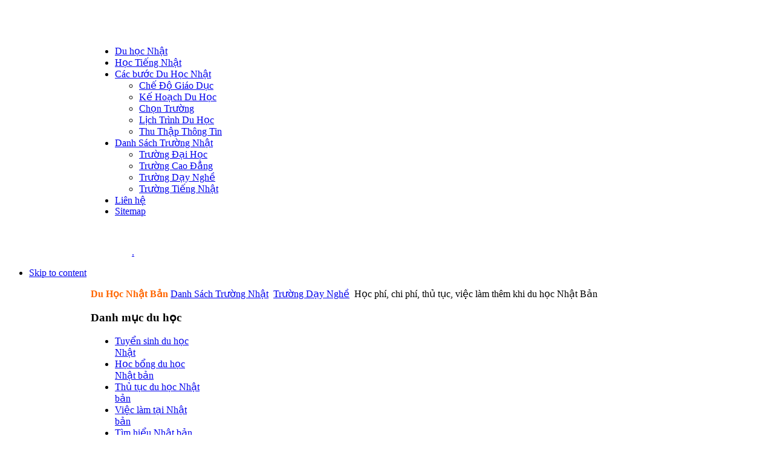

--- FILE ---
content_type: text/html; charset=utf-8
request_url: https://duhocnhatbanaz.edu.vn/danh-sach-truong-nhat/truong-day-nghe/973-hoc-phi-chi-phi-thu-tuc-viec-lam-them-khi-du-hoc-nhat-ban.html
body_size: 14633
content:

<!DOCTYPE html PUBLIC "-//W3C//DTD XHTML 1.0 Transitional//EN" "http://www.w3.org/TR/xhtml1/DTD/xhtml1-transitional.dtd">

<html xmlns="http://www.w3.org/1999/xhtml" xml:lang="vi-vn" lang="vi-vn">

<head>
<meta name="google-site-verification" content="5ZbqN0VfMVwt_38gNTABmYNyEVFHED9aKsy8L_y-NJY" />
  <base href="https://duhocnhatbanaz.edu.vn/danh-sach-truong-nhat/truong-day-nghe/973-hoc-phi-chi-phi-thu-tuc-viec-lam-them-khi-du-hoc-nhat-ban.html" />
  <meta http-equiv="content-type" content="text/html; charset=utf-8" />
  <meta name="robots" content="index, follow" />
  <meta name="keywords" content="du học Nhật Bản những điều cần biết, chi phi, học phí, sinh hoạt, việc làm thêm, du hoc nhat, du học nhật, du học nhật bản, du hoc nhat ban, hồ sơ du hoc nhat, thủ tục du học nhật bản, điều kiện du học nhật bản, thông tin du học nhật bản, chứng minh tài chính du học nhật bản, du học nhật bản miễn phí, tìm việc làm thêm khi du học nhật bản" />
  <meta name="title" content="Học phí, chi phí, thủ tục, việc làm thêm khi du học Nhật Bản" />
  <meta name="author" content="Administrator" />
  <meta name="description" content="du học Nhật Bản những điều cần biết, chi phi, học phí, sinh hoạt, việc làm thêm, du hoc nhat, du học nhật, du học nhật bản, du hoc nhat ban, hồ sơ du hoc nhat, thủ tục du học nhật bản, điều kiện du học nhật bản, thông tin du học nhật bản, chứng minh tài chính du học nhật bản, du học nhật bản miễn phí, tìm việc làm thêm khi du học nhật bản" />
  <meta name="generator" content="Joomla! 1.5 - Open Source Content Management" />
  <title>Học phí, chi phí, thủ tục, việc làm thêm khi du học Nhật Bản - Du Học Nhật Bản | Du học Nhật bản giá rẻ chất lượng hàng đầu</title>
  <link href="/templates/duhoc_pah/favicon.ico" rel="shortcut icon" type="image/x-icon" />
  <link rel="stylesheet" href="https://duhocnhatbanaz.edu.vn/plugins/content/extranews/css/extranews.css" type="text/css" />
  <style type="text/css">
    <!--
div.tool-tip { max-width: 270px;}
    -->
  </style>
  <script type="text/javascript" src="/media/system/js/mootools.js"></script>
  <script type="text/javascript" src="/media/system/js/caption.js"></script>
  <script type="text/javascript" src="https://duhocnhatbanaz.edu.vn/plugins/content/extranews/js/mootools.js"></script>
  <script type="text/javascript">

         window.addEvent('load', function(){ 

         var JTooltips = new Tips($$('.Tips2'), { 
            maxTitleChars: 100, fixed: false
            }); 
         var Tips2 = new Tips($$('.tooltip_extranews'), { maxTitleChars: 999, fixed: false}, {
            initialize:function(){
               this.fx = new Fx.Style(this.toolTip, 'opacity', {duration: 500, wait: false}).set(0);
            },
            onShow: function(toolTip) {
               this.fx.start(1);
            },
            onHide: function(toolTip) {
               this.fx.start(0);
            }
         });
            });
  </script>


<link rel="stylesheet" href="https://duhocnhatbanaz.edu.vn/templates/system/css/system.css" type="text/css" />
<link rel="stylesheet" href="https://duhocnhatbanaz.edu.vn/templates/system/css/general.css" type="text/css" />
<link rel="stylesheet" href="https://duhocnhatbanaz.edu.vn/templates/duhoc_pah/css/addons.css" type="text/css" />
<link rel="stylesheet" href="https://duhocnhatbanaz.edu.vn/templates/duhoc_pah/css/layout.css" type="text/css" />
<link rel="stylesheet" href="https://duhocnhatbanaz.edu.vn/templates/duhoc_pah/css/template.css" type="text/css" />
<link rel="stylesheet" href="https://duhocnhatbanaz.edu.vn/templates/duhoc_pah/css/typo.css" type="text/css" />

<!--[if IE]>
<link rel="stylesheet" href="https://duhocnhatbanaz.edu.vn/templates/duhoc_pah/css/ie.css" type="text/css" />
<![endif]-->

<!--[if lt IE 7.0]>
<link rel="stylesheet" href="https://duhocnhatbanaz.edu.vn/templates/duhoc_pah/css/ie7minus.css" type="text/css" />
<style>
.main { width: expression(document.body.clientWidth < 770? "770px" : document.body.clientWidth > 1200? "1200px" : "auto"); }
</style>
<![endif]-->

<!--[if IE 7.0]>
<style>
.clearfix { display: inline-block; } /* IE7xhtml*/
</style>
<![endif]-->

<script type="text/javascript">
var siteurl='https://duhocnhatbanaz.edu.vn/';
var tmplurl='https://duhocnhatbanaz.edu.vn/templates/duhoc_pah';
</script>

<script language="javascript" type="text/javascript" src="https://duhocnhatbanaz.edu.vn/templates/duhoc_pah/js/ja.script.js"></script>
<script language="javascript" type="text/javascript" src="https://duhocnhatbanaz.edu.vn/templates/duhoc_pah/js/ja.ddmod.js"></script>


<link href="https://duhocnhatbanaz.edu.vn/templates/duhoc_pah/css/menu/css.css" rel="stylesheet" type="text/css" />
<link href="https://duhocnhatbanaz.edu.vn/templates/duhoc_pah/css/colors/default.css" rel="stylesheet" type="text/css" />




<!--Width of template -->
<style type="text/css">
.main {width: 980px;margin: 0 auto;}
#ja-wrapper {min-width: 981px; }
</style>


<script type="text/javascript">

  var _gaq = _gaq || [];
  _gaq.push(['_setAccount', 'UA-31689573-1']);
  _gaq.push(['_trackPageview']);

  (function() {
    var ga = document.createElement('script'); ga.type = 'text/javascript'; ga.async = true;
    ga.src = ('https:' == document.location.protocol ? 'https://ssl' : 'http://www') + '.google-analytics.com/ga.js';
    var s = document.getElementsByTagName('script')[0]; s.parentNode.insertBefore(ga, s);
  })();

</script>

</head>

<body id="bd" class="fs3 Moz">

<div id="ja-wrapper">
	<a name="Top" id="Top"></a>

	<!-- HEADER -->
	<div id="ja-header" class="wrap">
<div class="main">
<div class="inner clearfix">
<h1><p><span style="font-size: 8pt;"><br /></span></p></h1>
</div>
</div>
</div>
	<!-- //HEADER -->

	<!-- MAIN NAVIGATION -->
	<div id="ja-mainnav" class="wrap">
<div class="main">
<div class="inner clearfix">
	<ul id="ja-cssmenu" class="clearfix">
<li class="active"><a href="https://duhocnhatbanaz.edu.vn/" class="menu-item0 first-item" id="menu1" title="Du học Nhật"><span class="menu-title">Du học Nhật</span></a></li> 
<li class="active"><a href="/hoc-tieng-nhat.html" class="menu-item1" id="menu2" title="Học Tiếng Nhật"><span class="menu-title">Học Tiếng Nhật</span></a></li> 
<li class="havechild menu-item2"><a href="/cac-buoc-du-hoc-nhat.html" class="menu-item2 haschild" id="menu22" title="Các bước Du Học Nhật"><span class="menu-title">Các bước Du Học Nhật</span></a><ul><li class="active"><a href="/cac-buoc-du-hoc-nhat/che-do-giao-duc.html" class=" first-item" id="menu128" title="Chế Độ Giáo Dục"><span class="menu-title">Chế Độ Giáo Dục</span></a></li> 
<li ><a href="/cac-buoc-du-hoc-nhat/ke-hoach-du-hoc.html"  id="menu129" title="Kế Hoạch Du Học"><span class="menu-title">Kế Hoạch Du Học</span></a></li> 
<li ><a href="/cac-buoc-du-hoc-nhat/chon-truong.html"  id="menu130" title="Chọn Trường"><span class="menu-title">Chọn Trường</span></a></li> 
<li ><a href="/cac-buoc-du-hoc-nhat/lich-trinh-du-hoc.html"  id="menu131" title="Lịch Trình Du Học"><span class="menu-title">Lịch Trình Du Học</span></a></li> 
<li class="active"><a href="/cac-buoc-du-hoc-nhat/thu-thap-thong-tin.html" class=" last-item" id="menu132" title="Thu Thập Thông Tin"><span class="menu-title">Thu Thập Thông Tin</span></a></li> 
</ul></li> 
<li class="havechild menu-item3 active"><a href="/danh-sach-truong-nhat.html" class="menu-item3 active haschild" id="menu133" title="Danh Sách Trường Nhật"><span class="menu-title">Danh Sách Trường Nhật</span></a><ul><li class="active"><a href="/danh-sach-truong-nhat/truong-dai-hoc.html" class=" first-item" id="menu134" title="Trường Đại Học"><span class="menu-title">Trường Đại Học</span></a></li> 
<li ><a href="/danh-sach-truong-nhat/truong-cao-dang.html"  id="menu135" title="Trường Cao Đẳng"><span class="menu-title">Trường Cao Đẳng</span></a></li> 
<li class="active"><a href="/danh-sach-truong-nhat/truong-day-nghe.html" class=" active" id="menu136" title="Trường Dạy Nghề"><span class="menu-title">Trường Dạy Nghề</span></a></li> 
<li class="active"><a href="/danh-sach-truong-nhat/truong-tieng-nhat.html" class=" last-item" id="menu137" title="Trường Tiếng Nhật"><span class="menu-title">Trường Tiếng Nhật</span></a></li> 
</ul></li> 
<li class="active"><a href="/lien-he.html" class="menu-item4" id="menu111" title="Liên hệ"><span class="menu-title">Liên hệ</span></a></li> 
<li class="active"><a href="/sitemap.html" class="menu-item5 last-item" id="menu19" title="Sitemap"><span class="menu-title">Sitemap</span></a></li> 
</ul>    <div id="language"><p> </p>
<p>&nbsp;&nbsp;&nbsp;&nbsp;&nbsp;&nbsp;&nbsp; &nbsp; &nbsp; &nbsp; &nbsp;&nbsp; <span style="color: #ff6600;"><a href="/ja.html">.<br /></a></span></p></div>
</div>
</div>
</div>


<ul class="no-display">
    <li><a href="/danh-sach-truong-nhat/truong-day-nghe/973-hoc-phi-chi-phi-thu-tuc-viec-lam-them-khi-du-hoc-nhat-ban.html#ja-content" title="Skip to content">Skip to content</a></li>
</ul>
	<!-- //MAIN NAVIGATION -->
	
	<!-- BREADCRUMS -->
<div id="ja-breadcrums" class="wrap">
<div class="main"><div class="ja-wrap1"><div class="ja-wrap2 clearfix">
	<strong><font color="#FF6600">Du Học Nhật Bản</font></strong> <span class="breadcrumbs pathway">
<a href="/danh-sach-truong-nhat.html" class="pathway">Danh Sách Trường Nhật</a> <img src="/templates/duhoc_pah/images/arrow.png" alt=""  /> <a href="/danh-sach-truong-nhat/truong-day-nghe.html" class="pathway">Trường Dạy Nghề</a> <img src="/templates/duhoc_pah/images/arrow.png" alt=""  /> Học phí, chi phí, thủ tục, việc làm thêm khi du học Nhật Bản</span>

</div></div></div>
</div>
<!-- //BREADCRUMS -->




	<!-- MAIN CONTAINER -->
    
	<div id="ja-container" class="wrap ja-l1r1">
	<div class="main"><div class="ja-wrap1"><div class="ja-wrap2 clearfix">

		<div id="ja-mainbody" style="width:750px">
			
				<!-- LEFT COLUMN--> 
<div id="ja-left" class="column sidebar" style="width:180px">

		
		<div class="ja-colswrap clearfix ja-l1">
			<div class="ja-col  column">
				<div class="ja-moduletable moduletable  clearfix" id="Mod17">
						<h3><span>Danh mục du học </span></h3>
				<div class="ja-box-ct clearfix">
		<ul class="menu"><li class="item6"><a href="/tuyen-sinh-du-hoc-nhat.html"><span>Tuyển sinh du học Nhật</span></a></li><li class="item120"><a href="/hoc-bong-du-hoc-nhat-ban.html"><span>Học bổng du học Nhật bản</span></a></li><li class="item38"><a href="/thu-tuc-du-hoc-nhat-ban.html"><span>Thủ tục du học Nhật bản</span></a></li><li class="item9"><a href="/viec-lam-tai-nhat-ban.html"><span>Việc làm tại Nhật bản</span></a></li><li class="item121"><a href="/tim-hieu-nhat-ban.html"><span>Tìm hiểu Nhật bản</span></a></li></ul>		</div>
    </div>
		<div class="ja-moduletable moduletable  clearfix" id="Mod57">
						<h3><span>Học Tiếng Nhật Online</span></h3>
				<div class="ja-box-ct clearfix">
		<ul class="menu"><li class="item138"><a href="/chu-hiragana.html"><span>Chữ Hiragana</span></a></li><li class="item139"><a href="/chu-katakana.html"><span>Chữ Katakana</span></a></li><li class="parent item140"><a href="/chu-kanji.html"><span>Chữ Kanji</span></a></li><li class="parent item141"><a href="/ngu-phap.html"><span>Ngữ pháp</span></a></li><li class="parent item146"><a href="/tu-vung.html"><span>Từ vựng</span></a></li><li class="parent item176"><a href="/hc-giao-tip.html"><span>Học giao tiếp</span></a></li><li class="parent item151"><a href="/dem-so-ngay-gio.html"><span>Đếm số - Ngày - Giờ</span></a></li><li class="parent item187"><a href="/cac-cau-thanh-ng.html"><span>Các câu thành ngữ</span></a></li><li class="parent item152"><a href="/hoc-qua-hinh-anh.html"><span>Học qua Hình Ảnh</span></a></li><li class="parent item153"><a href="/hoc-qua-video.html"><span>Học qua Video</span></a></li><li class="parent item154"><a href="/hoc-qua-bai-hat.html"><span>Học qua bài hát</span></a></li><li class="parent item155"><a href="/bai-tap.html"><span>Bài tập</span></a></li><li class="parent item156"><a href="/lam-bai-thi.html"><span>Làm bài Thi</span></a></li><li class="item157"><a href="/xem-phim.html"><span>Xem phim</span></a></li><li class="item158"><a href="/doc-truyen.html"><span>Đọc truyện</span></a></li><li class="item159"><a href="/nghe-nhac.html"><span>Nghe nhạc</span></a></li><li class="item226"><a href="/thong-tin-hoc-tieng-nhat.html"><span>Thông tin học tiếng Nhật</span></a></li></ul>		</div>
    </div>
		<div class="ja-moduletable moduletable  clearfix" id="Mod38">
						<h3><span>Ngày giờ</span></h3>
				<div class="ja-box-ct clearfix">
		<script>



var dayarray=new Array("Chủ nhật","Thứ hai","Thứ ba","Thứ tư","Thứ năm","Thứ sáu","Thứ bảy")
var montharray=new Array("Tháng 1","Tháng 2","Tháng 3","Tháng 4","Tháng 5","Tháng 6","Tháng 7","Tháng 8","Tháng 9","Tháng 10","Tháng 11","Tháng 12")

function getthedate(){
var mydate=new Date()
var year=mydate.getYear()
if (year < 1000)
year+=1900
var day=mydate.getDay()
var month=mydate.getMonth()
var daym=mydate.getDate()
if (daym<10)
daym="0"+daym
var hours=mydate.getHours()
var minutes=mydate.getMinutes()
var seconds=mydate.getSeconds()
var dn="AM"
if (hours>=12)
dn="PM"
if (hours>12){
hours=hours-12
}
if (hours==0)
hours=12
if (minutes<=9)
minutes="0"+minutes
if (seconds<=9)
seconds="0"+seconds
//change font size here
var cdate="| "+dayarray[day]+", "+montharray[month]+" "+daym+", "+year+" "+hours+":"+minutes+":"+seconds+" "+dn
+""
if (document.all)
document.all.clock.innerHTML=cdate
else if (document.getElementById)
document.getElementById("clock").innerHTML=cdate
else
document.write(cdate)
}
if (!document.all&&!document.getElementById)
getthedate()
function goforit(){
if (document.all||document.getElementById)
setInterval("getthedate()",1000)
}

</script>
<span id="clock"></span>
<body onLoad="goforit()">		</div>
    </div>
		<div class="ja-moduletable moduletable  clearfix" id="Mod55">
						<h3><span>Tin mới nhất</span></h3>
				<div class="ja-box-ct clearfix">
						<script type="text/javascript">
				//<![CDATA[ 
					var links = document.getElementsByTagName ('link');
					var included = false;
					if (links.length) {
						for (var i=0;i<links.length;i++) {
							if (links[i].getAttribute('href').test('ja.bulletin.css')) {
								included = true;
								break;
							}
						}
					}
					if (!included) {
						var script = document.createElement('link');
						script.setAttribute('type', 'text/css');
						script.setAttribute('rel', 'stylesheet');
						script.setAttribute('href', 'https://duhocnhatbanaz.edu.vn//modules/mod_jabulletin/tmpl/ja.bulletin.css');
						document.getElementsByTagName("head")[0].appendChild(script);
					}
				//]]>
				</script>
			<div class="ja-bullettin">
						<div >+ 
			<a href="/danh-sach-truong-nhat/truong-day-nghe/2392-du-hoc-sinh-tai-nhat-ban.html">Du học sinh tại Nhật bản</a>
						</div>
            <div class="clear"></div>
						<div >+ 
			<a href="/danh-sach-truong-nhat/truong-day-nghe/2387-hoc-phi-du-hoc-nhat-ban.html">Học phí du học Nhật bản</a>
						</div>
            <div class="clear"></div>
						<div >+ 
			<a href="/danh-sach-truong-nhat/truong-day-nghe/2385-cong-ty-du-hoc-nhat-ban.html">Công ty du học Nhật bản</a>
						</div>
            <div class="clear"></div>
						<div >+ 
			<a href="/danh-sach-truong-nhat/truong-day-nghe/2383-viec-lam-tai-nhat-ban.html">Việc làm tại Nhật bản</a>
						</div>
            <div class="clear"></div>
						<div >+ 
			<a href="/danh-sach-truong-nhat/truong-day-nghe/2382-du-hoc-nhat-ban-gia-re.html">Du học Nhật bản giá rẻ</a>
						</div>
            <div class="clear"></div>
						<div >+ 
			<a href="/danh-sach-truong-nhat/truong-day-nghe/2375-visa-nhat-ban.html">Visa Nhật bản</a>
						</div>
            <div class="clear"></div>
						<div >+ 
			<a href="/danh-sach-truong-nhat/truong-day-nghe/2374-hop-tac-viet-nhat.html">Hợp tác Việt - Nhật</a>
						</div>
            <div class="clear"></div>
						<div >+ 
			<a href="/danh-sach-truong-nhat/truong-day-nghe/2371-du-hoc-sinh-tai-nhat-chia-se.html">Du học sinh tại Nhật chia sẻ</a>
						</div>
            <div class="clear"></div>
						<div >+ 
			<a href="/danh-sach-truong-nhat/truong-day-nghe/2369-di-tu-nghiep-sinh-o-nhat-ban.html">Đi tu nghiệp sinh ở Nhật bản</a>
						</div>
            <div class="clear"></div>
						<div >+ 
			<a href="/danh-sach-truong-nhat/truong-day-nghe/2368-du-hoc-tai-nhat-ban.html">Du học tại Nhật bản</a>
						</div>
            <div class="clear"></div>
						<div >+ 
			<a href="/danh-sach-truong-nhat/truong-day-nghe/2366-du-hoc-nhat-ban-hoc-nghe.html">Du học Nhật bản học Nghề</a>
						</div>
            <div class="clear"></div>
						<div >+ 
			<a href="/danh-sach-truong-nhat/truong-day-nghe/2365-du-hoc-nhat-dat-visa-cao.html">Du học Nhật đạt visa cao</a>
						</div>
            <div class="clear"></div>
						<div >+ 
			<a href="/danh-sach-truong-nhat/truong-day-nghe/2362-du-hoc-cao-hoc-o-nhat-ban.html">Du học cao học ở Nhật bản</a>
						</div>
            <div class="clear"></div>
						<div >+ 
			<a href="/danh-sach-truong-nhat/truong-day-nghe/2361-thu-tuc-ho-so-du-hoc-nhat.html">Thủ tục  hồ sơ du học Nhật</a>
						</div>
            <div class="clear"></div>
						<div >+ 
			<a href="/danh-sach-truong-nhat/truong-day-nghe/2360-visa-du-hoc-nhat-ban.html">Visa du học Nhật bản</a>
						</div>
            <div class="clear"></div>
						<div >+ 
			<a href="/danh-sach-truong-nhat/truong-day-nghe/2358-hoc-bong-du-hoc-nhat-ban.html">Học bổng du học Nhật bản</a>
						</div>
            <div class="clear"></div>
						<div >+ 
			<a href="/danh-sach-truong-nhat/truong-day-nghe/2357-thi-tieng-nhat-jlpt.html">Thi tiếng Nhật JLPT</a>
						</div>
            <div class="clear"></div>
						<div >+ 
			<a href="/danh-sach-truong-nhat/truong-day-nghe/2353-dai-hoc-nhat-ban-phat-trien.html">Đại học Nhật bản phát triển</a>
						</div>
            <div class="clear"></div>
						<div >+ 
			<a href="/danh-sach-truong-nhat/truong-day-nghe/2351-du-hoc-nhat-du-hoc-nhat.html">Du Hoc Nhat - Du Học Nhật</a>
						</div>
            <div class="clear"></div>
						<div >+ 
			<a href="/danh-sach-truong-nhat/truong-day-nghe/2339-van-hoa-nhat-ban.html">Văn hóa Nhật bản</a>
						</div>
            <div class="clear"></div>
</div>
		</div>
    </div>
	
		</div>
			</div>
		
	</div>
<!-- //LEFT COLUMN--> 
				<!-- CONTENT -->

<div id="ja-main" style="width:570px">
<div class="inner clearfix">

	

	
	<div id="ja-contentwrap" class="">
				<div id="ja-content" class="column" style="width:100%">

			<div id="ja-current-content" class="column" style="width:100%">
            
								
								<div class="ja-content-main clearfix">
					


<h2 class="contentheading clearfix">
		<a href="/danh-sach-truong-nhat/truong-day-nghe/973-hoc-phi-chi-phi-thu-tuc-viec-lam-them-khi-du-hoc-nhat-ban.html" class="contentpagetitle">
		Học phí, chi phí, thủ tục, việc làm thêm khi du học Nhật Bản	</a>
	</h2>




<div class="article-content">
<div style="text-align: justify;"><span style="color: #3366ff;"><span style="font-size: 14pt;">Học phí:</span></span><br />Học phí ĐH Quốc lập trung bình khoảng 740.000 Yên/năm.<br />Học phí ĐH Công lập trung bình khoảng 870.000 Yên/năm.<br />Học phí ĐH Dân lập tùy theo từng ngành của mỗi trường có mức học phí khác nhau.<br />Học phí Cao đẳng&nbsp; Quốc lập trung bình vào khoảng 500.000 Yên/năm<br />Học phí Cao đẳng Công lập trung bình vào khoảng 600.000 Yên/năm<br />Học phí Cao đẳng dân lập trung bình vào khoảng 1.000.000 Yên/năm<br />Học phí các trường tiếng Nhật trung bình vào khoảng 600.000 Yên/năm)<br /><br /><span style="color: #ff9900;"><strong>Chi phí sinh hoạt và nơi ở:</strong></span><br />Theo khảo sát của chúng tôi, du học sinh hiện tại ở Nhật Bản chỉ tốn khoảng 20,000 yên/1 tháng cho tất cả các khoảng phí sinh hoạt bao gồm&nbsp; (ga, điện, nước, đồ dùng cá nhân.v.v...)<br />Chỗ ở thì du học sinh có thể chọn kí túc xá của trường hay thuê ở ngoài với người bản xứ, tuy nhiên mức phí trung bình khoảng 25,000 yên/ tháng, đa phần nơi ở kí túc xá của trường hay thuê phòng bên họ điều trang bị đầy đủ tiện nghi.<br />Với chi phí vừa phải như trên nên du học sinh được phép đi làm thêm trong thời gian học, với mức thu nhập từ 100,000 yên đến 150,000 yên/tháng. Như vậy bạn có thể an tâm học những năm tiếp theo mà gia đình bạn không phải lo về tài chính cho bạn nhiều.<br /><br /><span style="color: #008000;"><strong>Việc làm thêm:</strong></span><br />Một số du học sinh tại Nhật chia sẻ rằng, sau kỳ nghỉ, nếu làm việc thật chăm chỉ và biết tiết kiệm, có khi sẽ kiếm được gần 80 triệu VNĐ một tháng.<br />Đối với sinh viên đi du học thì việc đi làm thêm dường như đã trở thành một điều tất yếu. Bởi đi làm không chỉ giúp sinh viên trang trải được cuộc sống nơi xứ người, mà còn là cơ hội, điều kiện để tiếp xúc thực tế với đời sống của người bản xứ. <br /><br />Nhiều sinh viên đi theo dạng tự túc hoặc học bổng, sau khi qua Nhật ổn định tình hình chỗ ở thì bắt tay vào tìm kiếm việc làm. Tùy vào điều kiện của từng người mà có bạn qua được 1 tháng thì đi làm, có bạn đến 3, 4 tháng sau mới có việc. <br /><br />Việc đi làm thêm ở Nhật khá hấp dẫn với sinh viên, các bạn có thể tìm cho mình một công việc như bán hàng trong siêu thị, phục vụ quán ăn, cà phê, phát báo, làm trong các xí nghiệp. Lương làm thêm ở Nhật tính theo giờ, trung bình 700 - 1.200 Yên/1 giờ, tương đương với 180.000 đồng - 320.000 đồng. Bạn có thể làm 4 tiếng 1 ngày nhưng không được quá 28 tiếng 1 tuần. Đây là quy định ở Nhật, vì họ sợ rằng nếu sinh viên làm thêm quá nhiều sẽ ảnh hưởng đến việc học. Đây cũng là một trong những cái tiêu cực khi sinh viên đi làm thêm.<br /><br />Một kinh nghiệm được bật mí nữa là người Nhật rất trọng chữ tín. Vì thế bạn sẽ có lợi khi được người quen giới thiệu. Mới đi làm ban đầu, bạn nên chăm chỉ đi làm vào các ngày cuối tuần. Bình thường cuối tuần, bạn có thể làm nhiều hơn và lương cũng nhích hơn. Vào các dịp lễ, tết, các bạn sinh viên thường ở lại mà không về. Đây là cơ hội để kiếm tiền nhiều hơn, lương vào các ngày lễ cũng tăng gấp 2, 3 lần so với bình thường. Sau một kỳ nghỉ nhiều bạn có thể kiếm được vài trăm ngàn Yên, khoảng 300.000 Yên là gần 80 triệu Việt Nam đồng. Đây quả là một số tiền không nhỏ với sinh viên.<br /><br /></div>
<br />
<div style="text-align: right;">Nguồn: <a href="/component/contact/3-lien-he/1-lien-he.html">www.duhocnhatbanaz.edu.vn</a></div>
<br /><br />
<div style="text-align: center;"><span style="color: #008080;"><span style="font-size: 14pt;">Công Ty Hiền Quang chuyên Du Học Nhật Bản</span></span></div><div style="margin-left:5%; margin-right:5%; text-align:left;"><hr color="maroon" width="85%"></hr><div id="relateditemtitle">Tin liên quan:</div><ul id="relateditemlist">
<li><span class="extranews_date">08/10/2015 03:36</span> - <span class="tooltip_extranews" Title="Du học Nhật Bản bị trượt &quot;rớt&quot; visa xin lại được::&lt;div class='extranews_tooltip'&gt;  Trượt visa du học Nhật Bản hay còn gọi là rớt visa du học Nhật Bản được chúng tôi tiếp nhận làm lại hồ sơ đã bị trượt “rớt” visa đi du học trở lại …&lt;/div&gt;"><a href="/danh-sach-truong-nhat/truong-day-nghe/2403-du-hoc-nhat-ban-bi-truot-rot-visa-xin-lai-duoc.html">Du học Nhật Bản bị trượt "rớt" visa xin lại được</a></span></li>
<li><span class="extranews_date">06/03/2015 09:13</span> - <span class="tooltip_extranews" Title="Công ty du học Nhật Bản tại Hà Nội::&lt;img src=&quot;images/stories/1ewq.jpg&quot; alt=&quot;Công ty du học Nhật Bản tại Hà Nội&quot; style=&quot;width:100px; height:100px; margin: 0px 6px;&quot; align=&quot;left&quot; /&gt;&lt;div class='extranews_tooltip'&gt;Công ty du học Nhật Bản tại Hà Nội Chọn công ty tư vấn du học Nhật Bản tại Hà Nội, làm thế nào để tìm được công ty du học Nhật Bản tại Hà Nội uy tín,…&lt;/div&gt;"><a href="/tuyen-sinh-du-hoc-nhat/2402-cong-ty-du-hoc-nhat-ban-tai-ha-noi.html">Công ty du học Nhật Bản tại Hà Nội</a></span></li>
<li><span class="extranews_date">26/02/2015 06:45</span> - <span class="tooltip_extranews" Title="Du Học Nhật Bản tháng 10 năm 2015::&lt;img src=&quot;https://duhocnhatbanaz.edu.vn/images/resized/images/stories/tu van du hoc_100_61.jpg&quot; alt=&quot;Du Học Nhật Bản tháng 10 năm 2015&quot; align=&quot;left&quot; style=&quot;margin: 0px 6px;&quot;/&gt;&lt;div class='extranews_tooltip'&gt;DU HỌC NHẬT BẢN THÁNG 10 NĂM 2015 Tuyển sinh du học Nhật Bản tháng 10 năm 2015. Công ty chúng tôi hiện tại triển khai chương trình tư vấn và nhận hồ …&lt;/div&gt;"><a href="/danh-sach-truong-nhat/truong-day-nghe/2399-du-hoc-nhat-ban-thang-10-nam-2015.html">Du Học Nhật Bản tháng 10 năm 2015</a></span></li>
<li><span class="extranews_date">12/12/2013 04:43</span> - <span class="tooltip_extranews" Title="Du học Nhật bản vừa học vừa làm giá rẻ năm 2014 chất lượng hàng đầu::&lt;img src=&quot;images/stories/du-hoc-nhat-ban-vua-hoc-vua-lam1.jpg&quot; alt=&quot;Du học Nhật bản vừa học vừa làm giá rẻ năm 2014 chất lượng hàng đầu&quot; style=&quot;width:100px; height:100px; margin: 0px 6px;&quot; align=&quot;left&quot; /&gt;&lt;div class='extranews_tooltip'&gt;Hiện nay du học Nhật bản vừa học vừa làm được nhiều học sinh, sinh viên tham gia. Với chương trình du học Nhật bản vừa học vừa làm chi phí thấp lại đư…&lt;/div&gt;"><a href="/viec-lam-tai-nhat-ban/2394-du-hoc-nhat-ban-vua-hoc-vua-lam-gia-re-nam-2014.html">Du học Nhật bản vừa học vừa làm giá rẻ năm 2014 chất lượng hàng đầu</a></span></li>
<li><span class="extranews_date">11/10/2013 09:47</span> - <span class="tooltip_extranews" Title="Du học Nhật bản học nghiên cứu sinh::&lt;img src=&quot;https://duhocnhatbanaz.edu.vn/images/resized/images/stories/12_100_24.jpg&quot; alt=&quot;Du học Nhật bản học nghiên cứu sinh&quot; align=&quot;left&quot; style=&quot;margin: 0px 6px;&quot;/&gt;&lt;div class='extranews_tooltip'&gt;Học nghiên cứu sinh tại Nhật bản du học Nhật bản: Chương trình học nghiên cứu sinh tại Nhật bản như thế nào? Các trường đại học công lập hay quốc lập…&lt;/div&gt;"><a href="/danh-sach-truong-nhat/truong-day-nghe/2391-du-hoc-nhat-ban-hoc-nghien-cuu-sinh.html">Du học Nhật bản học nghiên cứu sinh</a></span></li>
</ul>
<div id="neweritemtitle">Tin mới hơn:</div><ul id="neweritemlist">
<li><span class="extranews_date">15/10/2012 14:56</span> - <span class="tooltip_extranews" Title="Đi du học Nhật Bản làm tiền đề cho tương lai::&lt;div class='extranews_tooltip'&gt;Nhật bản, được biết đến là nước có khoa học kỹ thuật phát triển hàng đầu thế giới. Với những phát minh mới vượt bậc nên Nhật Bản là một trong những nư…&lt;/div&gt;"><a href="/danh-sach-truong-nhat/truong-day-nghe/985-di-du-hoc-nhat-ban-lam-tien-de-cho-tuong-lai.html">Đi du học Nhật Bản làm tiền đề cho tương lai</a></span></li>
<li><span class="extranews_date">15/10/2012 14:50</span> - <span class="tooltip_extranews" Title="Khác biệt giữa &quot;thầy - trò&quot; ở Nhật Bản và Việt Nam::&lt;div class='extranews_tooltip'&gt;Nhật Bản và Việt Nam, đã có nguồn gốc từ Nho Giáo, do đó truyền thống tôn sư trọng đạo luôn luôn gắn liền với lịch sử hai nước, thú vị hơn là ở Việt N…&lt;/div&gt;"><a href="/danh-sach-truong-nhat/truong-day-nghe/984-khac-biet-giua-thay-tro-o-nhat-ban-va-o-viet-nam.html">Khác biệt giữa "thầy - trò" ở Nhật Bản và Việt Nam</a></span></li>
<li><span class="extranews_date">15/10/2012 14:34</span> - <span class="tooltip_extranews" Title="Nhật Bản thu hút 300,000 du học sinh quốc tế::&lt;div class='extranews_tooltip'&gt;Theo số liệu thống kê, của Tổ chức hỗ trợ sinh viên Quốc tế Nhật Bản vào 5/2007 có 118,498 du học sinh nước ngoài đang học tập tại Nhật Bản. Trong đó,…&lt;/div&gt;"><a href="/danh-sach-truong-nhat/truong-day-nghe/982-nhat-ban-thu-hut-300000-du-hoc-sinh-quoc-te.html">Nhật Bản thu hút 300,000 du học sinh quốc tế</a></span></li>
<li><span class="extranews_date">15/10/2012 02:21</span> - <span class="tooltip_extranews" Title="Nhật Bản - đối tác quan trọng hàng đầu của Việt Nam::&lt;img src=&quot;images/stories/thu-tuong-vov.jpg&quot; alt=&quot;Nhật Bản - đối tác quan trọng hàng đầu của Việt Nam&quot; style=&quot;width:100px; height:100px; margin: 0px 6px;&quot; align=&quot;left&quot; /&gt;&lt;div class='extranews_tooltip'&gt;Trong khuôn khổ chương trình tham dự Hội nghị Cấp cao Mekong - Nhật Bản lần thứ 4 diễn ra tại Tokyo Nhật Bản, sáng 20/4, Thủ tướng Nguyễn Tấn Dũng, đã…&lt;/div&gt;"><a href="/danh-sach-truong-nhat/truong-day-nghe/979-nhat-ban-doi-tac-quan-trong-hang-dau-cua-viet-nam.html">Nhật Bản - đối tác quan trọng hàng đầu của Việt Nam</a></span></li>
<li><span class="extranews_date">13/10/2012 02:15</span> - <span class="tooltip_extranews" Title="Học phí và chi phí du học Nhật Bản so với Anh, Úc, Mỹ, Sinhgapore, Canada,....::&lt;div class='extranews_tooltip'&gt;Số liệu thống kê bình quân học phí và chi phí du học Mỹ, Anh Quốc, Úc, Canada, New Zealand, Singapore như sau:Học phí:Hệ Cao Học+&amp;nbsp; Anh Quốc:&amp;nbsp…&lt;/div&gt;"><a href="/danh-sach-truong-nhat/truong-day-nghe/974-hoc-phi-chi-phi-du-hoc-nhat-ban-so-voi-anh-uc-my-singapore-canada.html">Học phí và chi phí du học Nhật Bản so với Anh, Úc, Mỹ, Sinhgapore, Canada,....</a></span></li>
</ul>
<div id="olderitemtitle">Tin cũ hơn:</div><ul id="olderitemlist">
<li><span class="extranews_date">13/10/2012 01:49</span> - <span class="tooltip_extranews" Title="Những điều cần biết khi du học Nhật Bản: Hồ sơ, học phí, chi phí ăn, ở, .....::&lt;div class='extranews_tooltip'&gt;Những điều cần biết:Việc dạy tiếng Nhật trong các trường chuyên dạy tiếng Nhật, hoặc khoa tiếng Nhật của một số trường Đại học được thực hiện bằng nhi…&lt;/div&gt;"><a href="/danh-sach-truong-nhat/truong-day-nghe/972-nhung-dieu-can-biet-khi-du-hoc-nhat-ban-oc-phi-chi-phi-an-oho-so-h.html">Những điều cần biết khi du học Nhật Bản: Hồ sơ, học phí, chi phí ăn, ở, .....</a></span></li>
<li><span class="extranews_date">13/10/2012 01:33</span> - <span class="tooltip_extranews" Title="Du học Nhật Bản - học Nghề, Cao đẳng, Đại học, Cao Học, ngành nghề, việc làm, chi phí, học phí, ăn, ở, ..::&lt;div class='extranews_tooltip'&gt;Lựa chọn sau khi tốt nghiệp học Nghề, Cao Đẳng, Đại học tại Nhật Bản.1.&amp;nbsp;&amp;nbsp;&amp;nbsp;&amp;nbsp; Một số lựa chọn của du học sinh sau khi tốt nghiệp trư…&lt;/div&gt;"><a href="/danh-sach-truong-nhat/truong-day-nghe/971-du-hoc-nhat-ban-hoc-nghe-cao-dang-dai-hoc-cao-hoc-nganh-nghe-chi-phi-hoc-phi-an-o.html">Du học Nhật Bản - học Nghề, Cao đẳng, Đại học, Cao Học, ngành nghề, việc làm, chi phí, học phí, ăn, ở, ..</a></span></li>
<li><span class="extranews_date">03/10/2012 14:01</span> - <span class="tooltip_extranews" Title="Hỏi đáp - du học Nhật Bản:  Chi phí ăn, ở, sinh hoạt, việc làm thêm, hồ sơ,...::&lt;div class='extranews_tooltip'&gt;Hỏi: Đi du học Nhật Bản hết bao nhiêu tiền? Sau khi sang Nhật Bản bao lâu thì tôi được đi làm thêm? Có ai hỗ trợ xin việc cho tôi không?Trả lời:&amp;nbsp;…&lt;/div&gt;"><a href="/danh-sach-truong-nhat/truong-day-nghe/857-hoi-dap-du-hoc-nhat-ban-chi-phi-an-o-sinh-hoat-viec-lam-them-ho-so.html">Hỏi đáp - du học Nhật Bản:  Chi phí ăn, ở, sinh hoạt, việc làm thêm, hồ sơ,...</a></span></li>
<li><span class="extranews_date">03/10/2012 13:47</span> - <span class="tooltip_extranews" Title="Tìm hiểu - du học Nhật Bản: Chi phí, học phí, hồ sơ, điều kiện, làm thêm,....::&lt;div class='extranews_tooltip'&gt;Du học Nhật Bản, những năm gần đây đang được đông đảo mọi người quan tâm nhiều đối tượng khác nhau: Lao động, học sinh, sinh viên… bởi chính sách của …&lt;/div&gt;"><a href="/danh-sach-truong-nhat/truong-day-nghe/856-tim-hieu-du-hoc-nhat-ban-chi-phi-hoc-phi-dieu-kien-lam-them.html">Tìm hiểu - du học Nhật Bản: Chi phí, học phí, hồ sơ, điều kiện, làm thêm,....</a></span></li>
<li><span class="extranews_date">03/10/2012 13:30</span> - <span class="tooltip_extranews" Title="Du học Nhật Bản những điều cần biết, chi phí, Hồ sơ,...::&lt;div class='extranews_tooltip'&gt;Hiện nay, với cơ chế tuyển sinh ồ ạt nên trải qua đợt tuyển sinh vừa rồi số lượng du học sinh Việt Nam tăng đáng kể, có nhiều du học sinh đã nhận được…&lt;/div&gt;"><a href="/danh-sach-truong-nhat/truong-day-nghe/855-du-hoc-nhat-ban-nhung-dieu-can-biet-chi-phi-ho-so.html">Du học Nhật Bản những điều cần biết, chi phí, Hồ sơ,...</a></span></li>
</ul>
<div id="prev_next_buttom" align="center"><span class="extranews_priviuospage"><a href="/danh-sach-truong-nhat/truong-day-nghe/986-cong-ty-tu-van-du-hoc-nhat-ban-hien-quang.html" title="Công ty tư vấn du học Nhật Bản Hiền Quang"><< Trang truớc</a></span><span class="extranews_nextpage"><a href="/danh-sach-truong-nhat/truong-day-nghe/854-tuyen-sinh-du-hoc-nhat-ban-2013.html" title="Tuyển sinh du học Nhật Bản 2013">Trang kế >></a></span></div><hr color="maroon" width="85%"></hr></div></div>



				</div>
								<p style="text-align: center;"><span style="color: #3366ff;"><span style="font-size: 10pt;"><span style="font-size: 18pt;"><span style="color: #ff9900;"></span><span style="color: #333333;"><strong><span style="font-size: 14pt;">ĐIỀU KIỆN ĐĂNG KÝ</span></strong></span><br /></span><span style="font-size: 18pt;"><span style="font-size: 12pt;">- Tốt nghiệp THPT trở lên<br /></span></span></span></span><span style="font-size: 12pt;"><span style="color: #3366ff;">- Không yêu cầu học lực, tuổi tác<br /></span><span style="color: #3366ff;">- Có nguyện vọng học và làm việc tại Nhật Bản&nbsp; &nbsp; &nbsp;<br /></span><span style="color: #ff9900;">Chúng tôi giúp bạn đi du học với chi phí chỉ 100 triệu</span></span></p>
							</div>

			
		</div>
		
			</div>

	
</div>
</div>
<!-- //CONTENT -->
			
		</div>
		<div style="float:left;">
		<!-- RIGHT COLUMN--> 
<div id="ja-right" class="column sidebar" style="width:230px">

	
		<div class="ja-colswrap clearfix ja-r1">

			<div class="ja-col  column">
				<div class="ja-moduletable moduletable  clearfix" id="Mod43">
						<h3><span>Tin chính</span></h3>
				<div class="ja-box-ct clearfix">
						<script type="text/javascript">
				//<![CDATA[ 
					var links = document.getElementsByTagName ('link');
					var included = false;
					if (links.length) {
						for (var i=0;i<links.length;i++) {
							if (links[i].getAttribute('href').test('ja.bulletin.css')) {
								included = true;
								break;
							}
						}
					}
					if (!included) {
						var script = document.createElement('link');
						script.setAttribute('type', 'text/css');
						script.setAttribute('rel', 'stylesheet');
						script.setAttribute('href', 'https://duhocnhatbanaz.edu.vn//modules/mod_jabulletin/tmpl/ja.bulletin.css');
						document.getElementsByTagName("head")[0].appendChild(script);
					}
				//]]>
				</script>
			<div class="ja-bullettin">
						<div >+ 
			<a href="/danh-sach-truong-nhat/truong-day-nghe/2403-du-hoc-nhat-ban-bi-truot-rot-visa-xin-lai-duoc.html">Du học Nhật Bản bị trượt &quot;rớt&quot; visa xin lại được</a>
						</div>
            <div class="clear"></div>
						<div >+ 
			<a href="/danh-sach-truong-nhat/truong-day-nghe/2399-du-hoc-nhat-ban-thang-10-nam-2015.html">Du Học Nhật Bản tháng 10 năm 2015</a>
						</div>
            <div class="clear"></div>
						<div >+ 
			<a href="/danh-sach-truong-nhat/truong-day-nghe/2343-du-hoc-nhat-ban-can-chon-truong.html">Du học Nhật bản cần chọn trường</a>
						</div>
            <div class="clear"></div>
						<div >+ 
			<a href="/danh-sach-truong-nhat/truong-day-nghe/2331-vi-sao-truot-visa-du-hoc-nhat-ban.html">Vì sao trượt Visa du học Nhật bản</a>
						</div>
            <div class="clear"></div>
						<div >+ 
			<a href="/danh-sach-truong-nhat/truong-day-nghe/1568-chon-cong-ty-du-hoc-nhat-ban.html">Chọn Công Ty Du Học Nhật Bản</a>
						</div>
            <div class="clear"></div>
						<div >+ 
			<a href="/danh-sach-truong-nhat/truong-day-nghe/987-tim-hieu-thong-tin-du-hoc-nhat-ban.html">Tìm hiểu thông tin du học Nhật Bản</a>
						</div>
            <div class="clear"></div>
						<div >+ 
			<a href="/danh-sach-truong-nhat/truong-day-nghe/749-du-hoc-nhat-nhung-thong-tin-bo-ich.html">Du học Nhật - Những thông tin bổ ích</a>
						</div>
            <div class="clear"></div>
						<div >+ 
			<a href="/danh-sach-truong-nhat/truong-day-nghe/747-co-hoc-teng-nhat-truoc-khi-du-hoc-khong.html">Có học tiếng Nhật trước khi du học không?</a>
						</div>
            <div class="clear"></div>
						<div >+ 
			<a href="/danh-sach-truong-nhat/truong-day-nghe/746-di-du-hoc-nhat-ban-bao-nhieu-tien.html">Đi du học Nhật Bản bao nhiêu tiền?</a>
						</div>
            <div class="clear"></div>
						<div >+ 
			<a href="/danh-sach-truong-nhat/truong-day-nghe/745-chung-minh-tai-chinh-du-hoc-nhat.html">Chứng minh tài chính du học Nhật</a>
						</div>
            <div class="clear"></div>
						<div >+ 
			<a href="/danh-sach-truong-nhat/truong-day-nghe/744-thu-tuc-xin-visa-du-hoc-nhat-ban.html">Thủ tục xin Visa du học Nhật Bản như thế nào?</a>
						</div>
            <div class="clear"></div>
						<div >+ 
			<a href="/danh-sach-truong-nhat/truong-day-nghe/742-du-hoc-nhat-ban-vua-hoc-vua-lam.html">Du học Nhật Bản vừa học vừa làm</a>
						</div>
            <div class="clear"></div>
						<div >+ 
			<a href="/danh-sach-truong-nhat/truong-day-nghe/740-lo-lang-khi-du-hoc-tai-nhat-ban.html">Lo lắng khi du học tại Nhật Bản</a>
						</div>
            <div class="clear"></div>
</div>
		</div>
    </div>
		<div class="ja-moduletable moduletable  clearfix" id="Mod40">
						<h3><span>Tư vấn nhanh</span></h3>
				<div class="ja-box-ct clearfix">
		<div style="text-align: center;"><span style="font-size: 14pt;"><span style="color: #0000ff;">Gọi ĐT hay Zalo</span></span></div>
<div style="text-align: center;"><span style="font-size: 14pt;"><span style="font-size: 18pt;"><span style="font-family: arial,helvetica,sans-serif;"><strong><span style="color: #ff0000;">0905 234 977</span></strong></span></span></span></div>
<div style="text-align: center;"><span style="font-size: 12pt;"><span style="color: #0000ff;">&nbsp;</span></span></div>
<br />		</div>
    </div>
		<div class="ja-moduletable moduletable  clearfix" id="Mod50">
						<h3><span>Tin liên quan du học Nhật</span></h3>
				<div class="ja-box-ct clearfix">
						<script type="text/javascript">
				//<![CDATA[ 
					var links = document.getElementsByTagName ('link');
					var included = false;
					if (links.length) {
						for (var i=0;i<links.length;i++) {
							if (links[i].getAttribute('href').test('ja.bulletin.css')) {
								included = true;
								break;
							}
						}
					}
					if (!included) {
						var script = document.createElement('link');
						script.setAttribute('type', 'text/css');
						script.setAttribute('rel', 'stylesheet');
						script.setAttribute('href', 'https://duhocnhatbanaz.edu.vn//modules/mod_jabulletin/tmpl/ja.bulletin.css');
						document.getElementsByTagName("head")[0].appendChild(script);
					}
				//]]>
				</script>
			<div class="ja-bullettin">
						<div >+ 
			<a href="/danh-sach-truong-nhat/truong-day-nghe/2404-tu-nghiep-sinh-ve-nuoc-di-du-hoc-tro-lai.html">Tu nghiệp sinh về nước đi du học Nhật Bản trở lại</a>
						</div>
            <div class="clear"></div>
						<div >+ 
			<a href="/danh-sach-truong-nhat/truong-day-nghe/2400-du-hoc-nhat-ban-khong-can-chung-chi-tieng-nhat.html">Du Học Nhật Bản không cần chứng chỉ tiếng Nhật</a>
						</div>
            <div class="clear"></div>
						<div >+ 
			<a href="/danh-sach-truong-nhat/truong-day-nghe/2391-du-hoc-nhat-ban-hoc-nghien-cuu-sinh.html">Du học Nhật bản học nghiên cứu sinh</a>
						</div>
            <div class="clear"></div>
						<div >+ 
			<a href="/danh-sach-truong-nhat/truong-day-nghe/2390-di-du-hoc-nhat-ban-vua-hoc-vua-lam.html">Đi du học Nhật bản vừa học vừa làm</a>
						</div>
            <div class="clear"></div>
						<div >+ 
			<a href="/danh-sach-truong-nhat/truong-day-nghe/2389-hoc-bong-du-hoc-nhat-ban-2014.html">Học bổng du học Nhật bản 2014</a>
						</div>
            <div class="clear"></div>
						<div >+ 
			<a href="/danh-sach-truong-nhat/truong-day-nghe/2388-dieu-kien-thu-tuc-du-hoc-nhat-ban.html">Điều kiện thủ tục du học nhật bản</a>
						</div>
            <div class="clear"></div>
						<div >+ 
			<a href="/danh-sach-truong-nhat/truong-day-nghe/2386-du-hoc-tieng-nhat-tai-nhat-ban-noi-nao-tot.html">Du Học tiếng Nhật tại Nhật bản nơi nào tốt</a>
						</div>
            <div class="clear"></div>
						<div >+ 
			<a href="/danh-sach-truong-nhat/truong-day-nghe/2384-hoc-cao-dang-dai-hoc-tai-nhat-ban.html">Học cao đẳng, đại học tại Nhật bản</a>
						</div>
            <div class="clear"></div>
						<div >+ 
			<a href="/danh-sach-truong-nhat/truong-day-nghe/2381-du-hoc-sinh-tai-nhat-ban-luu-y.html">Du học sinh tại Nhật bản lưu ý</a>
						</div>
            <div class="clear"></div>
						<div >+ 
			<a href="/danh-sach-truong-nhat/truong-day-nghe/2380-chuan-bi-di-du-hoc-tai-nhat-ban.html">Chuẩn bị đi du học tại Nhật bản</a>
						</div>
            <div class="clear"></div>
						<div >+ 
			<a href="/danh-sach-truong-nhat/truong-day-nghe/2373-di-du-hoc-hay-di-lao-dong-tai-nhat-ban.html">Đi du học hay đi lao động tại Nhật bản</a>
						</div>
            <div class="clear"></div>
						<div >+ 
			<a href="/danh-sach-truong-nhat/truong-day-nghe/2372-du-hoc-nhat-den-voi-tu-nghiep-sinh.html">Du học Nhật đến với Tu nghiệp sinh</a>
						</div>
            <div class="clear"></div>
						<div >+ 
			<a href="/danh-sach-truong-nhat/truong-day-nghe/2370-di-xuat-khau-lao-dong-tai-nhat-ban.html">Đi xuất khẩu lao động tại Nhật bản</a>
						</div>
            <div class="clear"></div>
						<div >+ 
			<a href="/danh-sach-truong-nhat/truong-day-nghe/2367-du-hoc-tai-nhat-ban-hoc-tieng-nhat.html">Du học tại Nhật bản học tiếng Nhật</a>
						</div>
            <div class="clear"></div>
						<div >+ 
			<a href="/danh-sach-truong-nhat/truong-day-nghe/2364-du-hoc-nhat-diem-den-du-hoc-sinh.html">Du học Nhật điểm đến du học sinh</a>
						</div>
            <div class="clear"></div>
						<div >+ 
			<a href="/danh-sach-truong-nhat/truong-day-nghe/2363-du-hoc-dai-hoc-cao-dang-o-nhat-ban.html">Du học đại học cao đẳng ở Nhật bản</a>
						</div>
            <div class="clear"></div>
						<div >+ 
			<a href="/danh-sach-truong-nhat/truong-day-nghe/2356-nguoi-viet-va-du-hoc-sinh-tai-nhat.html">Người Việt và du học sinh tại Nhật</a>
						</div>
            <div class="clear"></div>
						<div >+ 
			<a href="/danh-sach-truong-nhat/truong-day-nghe/2355-tuyen-sinh-dai-hoc-tai-nhat-ban.html">Tuyển sinh đại học tại Nhật bản</a>
						</div>
            <div class="clear"></div>
						<div >+ 
			<a href="/danh-sach-truong-nhat/truong-day-nghe/2354-giao-duc-o-nhat-ban-thanh-cong.html">Giáo dục ở Nhật bản thành công</a>
						</div>
            <div class="clear"></div>
						<div >+ 
			<a href="/danh-sach-truong-nhat/truong-day-nghe/2352-du-hoc-sinh-o-nhat-don-le-trong-dai.html">Du học sinh ở Nhật đón lễ trọng đại</a>
						</div>
            <div class="clear"></div>
						<div >+ 
			<a href="/danh-sach-truong-nhat/truong-day-nghe/2350-nhat-ban-thay-doi-luu-tru-du-hoc-sinh.html">Nhật bản thay đổi lưu trú du học sinh</a>
						</div>
            <div class="clear"></div>
						<div >+ 
			<a href="/danh-sach-truong-nhat/truong-day-nghe/2347-di-du-hoc-hay-lao-dong-tai-nhat-ban.html">Đi du học hay lao động tại nhật bản</a>
						</div>
            <div class="clear"></div>
						<div >+ 
			<a href="/danh-sach-truong-nhat/truong-day-nghe/2346-du-hoc-nhat-ban-diem-den-ly-tuong.html">Du Học Nhật bản điểm đến lý tưởng</a>
						</div>
            <div class="clear"></div>
						<div >+ 
			<a href="/danh-sach-truong-nhat/truong-day-nghe/2345-nhan-dinh-du-hoc-nhat-voi-cac-nuoc.html">Nhận định du học Nhật với các nước</a>
						</div>
            <div class="clear"></div>
						<div >+ 
			<a href="/danh-sach-truong-nhat/truong-day-nghe/2344-nguon-goc-bat-dau-du-hoc-nhat-ban.html">Nguồn gốc bắt đầu du học Nhật bản</a>
						</div>
            <div class="clear"></div>
</div>
		</div>
    </div>
	
		</div>
	
	
	</div>
	
	
</div>
<!-- RIGHT COLUMN--> 
		</div>
        <div style="clear:left"></div>
	</div></div></div>
	</div>
	<!-- //MAIN CONTAINER -->

	
	<!-- FOOTER -->
	<div id="ja-footer" class="wrap">

<div class="main"><div class="inner clearfix">

<div class="ja-footnav clearfix">

	<div></div>

</div>

	

	<div class="ja-copyright" align="center">

		<p style="text-align: center;"><span style="font-size: 14pt;"><a href="/danh-sach-truong-nhat/truong-day-nghe/452-ho-so-du-hoc-nhat-ban.html"><span style="color: #ff9900;"><strong><strong><span style="font-size: 12pt;"><span style="color: #008080;">Công Ty TNHH Tư Vấn Du Học</span></span></strong></strong></span></a></span><span style="color: #000000;"><span style="font-size: 14pt;"><strong><span style="font-size: 12pt;"><span style="color: #008080;"><a href="/danh-sach-truong-nhat/truong-day-nghe/452-ho-so-du-hoc-nhat-ban.html"><strong><span style="color: #008080;"> V</span></strong></a>iệc Làm Đầu Tư Định Cư iQ</span></span></strong></span><strong><br /><span style="color: #3a3a3a;"><span style="font-size: 10pt;">Địa chỉ:</span></span></strong><span style="color: #3a3a3a;"><span style="font-size: 10pt;"> 278/22 Phạm Văn Chiêu - Phường 9 - Quận Gò Vấp - TP. Hồ Chí Minh</span></span></span><span style="color: #3a3a3a;"><span style="font-size: 10pt;"><br /><strong>Điện thoại:</strong> 0905 234 977&nbsp;<br /><strong>Website: </strong>duhocnhatbanaz.edu.vn - congtyduhocnhatban.com - duhochienquang.com<strong><br />Email:</strong> duhochienquang@gmail.com</span></span></p>



	</div>



</div></div>

</div>	<!-- //FOOTER -->

</div>




</body>
<span style="position: absolute; top: -200px; overflow: auto"><i><b><h1> 

</h1></b></i></span>
</div> <span style="position: absolute; top: -150px; overflow: auto">
